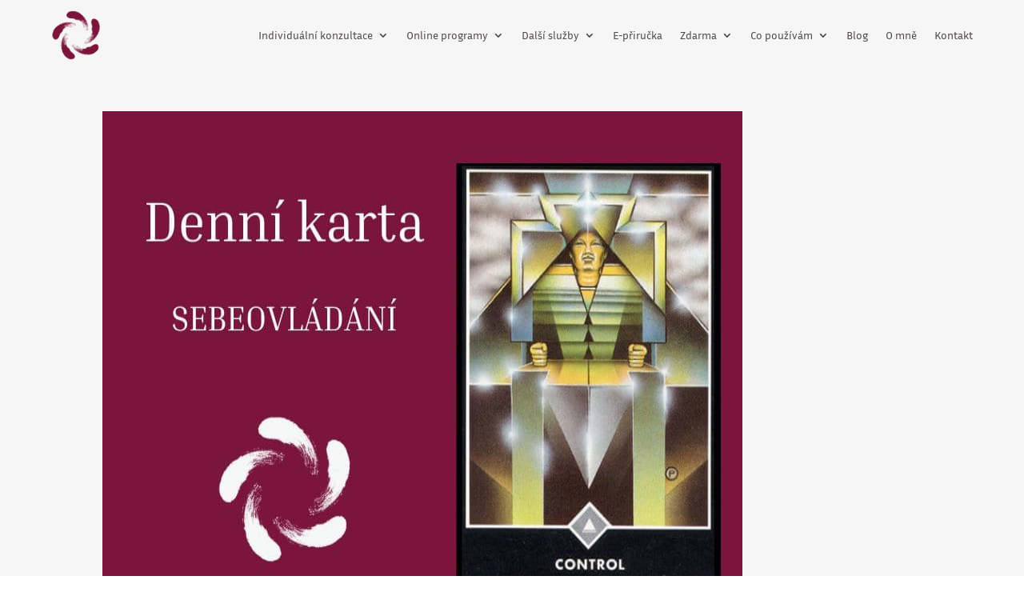

--- FILE ---
content_type: text/css; charset=utf-8
request_url: https://www.samandra.cz/wp-content/themes/Your-Generated-Divi-child-theme-template-by-DiviCake/style.css?ver=4.27.5
body_size: 95
content:
/*======================================
Theme Name: Samandra
Theme URI: https://divicake.com/
Description: Web od Magdy Jedličkové
Version: 1.0
Author: Magda Jedličková
Author URI: https://jedlickovaonline.cz
Template: Divi
======================================*/


/* You can add your own CSS styles here. Use !important to overwrite styles if needed. */

